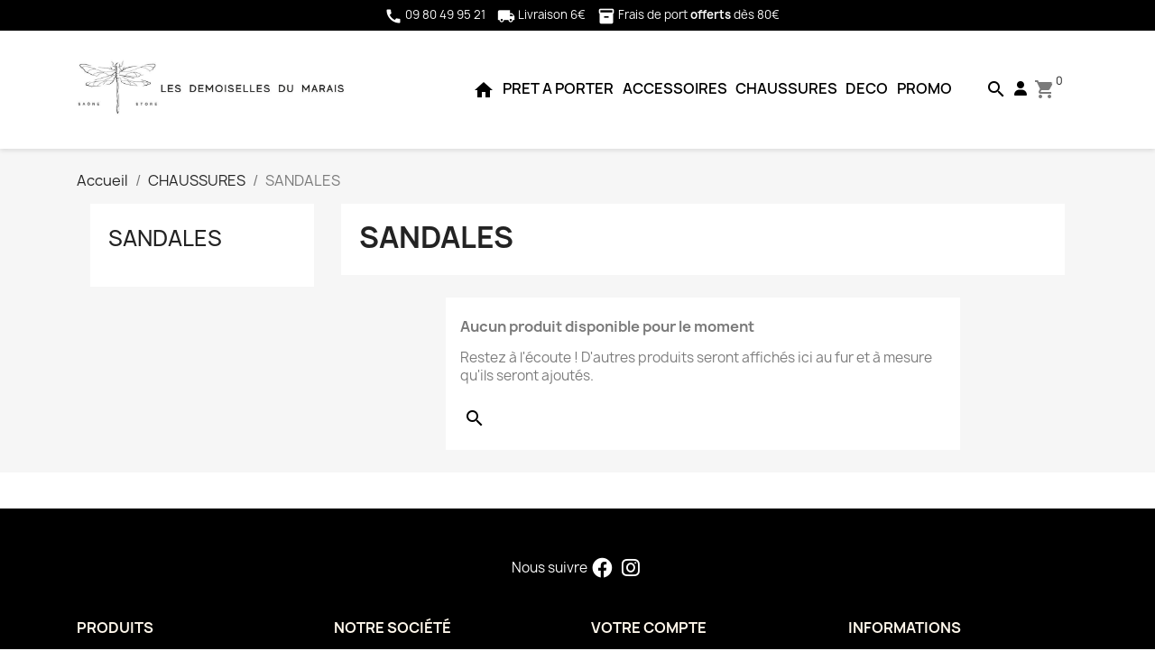

--- FILE ---
content_type: text/html; charset=utf-8
request_url: https://www.lesdemoisellesdumarais.com/52-sandales
body_size: 8151
content:
<!doctype html>
<html lang="fr-FR">

<head>
    
        
  <meta charset="utf-8">


  <meta http-equiv="x-ua-compatible" content="ie=edge">



  <title>SANDALES</title>
  
    
  
  <meta name="description" content="">
  <meta name="keywords" content="">
        <link rel="canonical" href="https://www.lesdemoisellesdumarais.com/52-sandales">
    
      

  
    <script type="application/ld+json">
  {
    "@context": "https://schema.org",
    "@type": "Organization",
    "name" : "Les Demoiselles du Marais",
    "url" : "https://www.lesdemoisellesdumarais.com/",
          "logo": {
        "@type": "ImageObject",
        "url":"https://www.lesdemoisellesdumarais.com/img/logo-1665838274.jpg"
      }
      }
</script>

<script type="application/ld+json">
  {
    "@context": "https://schema.org",
    "@type": "WebPage",
    "isPartOf": {
      "@type": "WebSite",
      "url":  "https://www.lesdemoisellesdumarais.com/",
      "name": "Les Demoiselles du Marais"
    },
    "name": "SANDALES",
    "url":  "https://www.lesdemoisellesdumarais.com/52-sandales"
  }
</script>


  <script type="application/ld+json">
    {
      "@context": "https://schema.org",
      "@type": "BreadcrumbList",
      "itemListElement": [
                  {
            "@type": "ListItem",
            "position": 1,
            "name": "Accueil",
            "item": "https://www.lesdemoisellesdumarais.com/"
          },                  {
            "@type": "ListItem",
            "position": 2,
            "name": "CHAUSSURES",
            "item": "https://www.lesdemoisellesdumarais.com/27-chaussures"
          },                  {
            "@type": "ListItem",
            "position": 3,
            "name": "SANDALES",
            "item": "https://www.lesdemoisellesdumarais.com/52-sandales"
          }              ]
    }
  </script>
  

  
    <script type="application/ld+json">
  {
    "@context": "https://schema.org",
    "@type": "ItemList",
    "itemListElement": [
        ]
  }
</script>


  
    
  

  
    <meta property="og:title" content="SANDALES" />
    <meta property="og:description" content="" />
    <meta property="og:url" content="https://www.lesdemoisellesdumarais.com/52-sandales" />
    <meta property="og:site_name" content="Les Demoiselles du Marais" />
    <meta property="og:type" content="website" />  



  <meta name="viewport" content="width=device-width, initial-scale=1">



  <link rel="icon" type="image/vnd.microsoft.icon" href="https://www.lesdemoisellesdumarais.com/img/favicon.ico?1665838274">
  <link rel="shortcut icon" type="image/x-icon" href="https://www.lesdemoisellesdumarais.com/img/favicon.ico?1665838274">



    <link rel="stylesheet" href="https://cdnjs.cloudflare.com/ajax/libs/font-awesome/6.2.0/css/all.min.css" type="text/css" media="all">
  <link rel="stylesheet" href="https://fonts.googleapis.com/css2?family=Lato:wght@300;400;700;900&amp;display=swap" type="text/css" media="all">
  <link rel="stylesheet" href="https://www.lesdemoisellesdumarais.com/themes/lddm/assets/cache/theme-a4f73261.css" type="text/css" media="all">




  

  <script type="text/javascript">
        var blockwishlistController = "https:\/\/www.lesdemoisellesdumarais.com\/module\/blockwishlist\/action";
        var prestashop = {"cart":{"products":[],"totals":{"total":{"type":"total","label":"Total","amount":0,"value":"0,00\u00a0\u20ac"},"total_including_tax":{"type":"total","label":"Total TTC","amount":0,"value":"0,00\u00a0\u20ac"},"total_excluding_tax":{"type":"total","label":"Total HT :","amount":0,"value":"0,00\u00a0\u20ac"}},"subtotals":{"products":{"type":"products","label":"Sous-total","amount":0,"value":"0,00\u00a0\u20ac"},"discounts":null,"shipping":{"type":"shipping","label":"Livraison","amount":0,"value":""},"tax":null},"products_count":0,"summary_string":"0 articles","vouchers":{"allowed":1,"added":[]},"discounts":[],"minimalPurchase":0,"minimalPurchaseRequired":""},"currency":{"id":1,"name":"Euro","iso_code":"EUR","iso_code_num":"978","sign":"\u20ac"},"customer":{"lastname":null,"firstname":null,"email":null,"birthday":null,"newsletter":null,"newsletter_date_add":null,"optin":null,"website":null,"company":null,"siret":null,"ape":null,"is_logged":false,"gender":{"type":null,"name":null},"addresses":[]},"language":{"name":"Fran\u00e7ais (French)","iso_code":"fr","locale":"fr-FR","language_code":"fr","is_rtl":"0","date_format_lite":"d\/m\/Y","date_format_full":"d\/m\/Y H:i:s","id":1},"page":{"title":"","canonical":"https:\/\/www.lesdemoisellesdumarais.com\/52-sandales","meta":{"title":"SANDALES","description":"","keywords":"","robots":"index"},"page_name":"category","body_classes":{"lang-fr":true,"lang-rtl":false,"country-FR":true,"currency-EUR":true,"layout-left-column":true,"page-category":true,"tax-display-enabled":true,"category-id-52":true,"category-SANDALES":true,"category-id-parent-27":true,"category-depth-level-3":true},"admin_notifications":[]},"shop":{"name":"Les Demoiselles du Marais","logo":"https:\/\/www.lesdemoisellesdumarais.com\/img\/logo-1665838274.jpg","stores_icon":"https:\/\/www.lesdemoisellesdumarais.com\/img\/logo_stores.png","favicon":"https:\/\/www.lesdemoisellesdumarais.com\/img\/favicon.ico"},"urls":{"base_url":"https:\/\/www.lesdemoisellesdumarais.com\/","current_url":"https:\/\/www.lesdemoisellesdumarais.com\/52-sandales","shop_domain_url":"https:\/\/www.lesdemoisellesdumarais.com","img_ps_url":"https:\/\/www.lesdemoisellesdumarais.com\/img\/","img_cat_url":"https:\/\/www.lesdemoisellesdumarais.com\/img\/c\/","img_lang_url":"https:\/\/www.lesdemoisellesdumarais.com\/img\/l\/","img_prod_url":"https:\/\/www.lesdemoisellesdumarais.com\/img\/p\/","img_manu_url":"https:\/\/www.lesdemoisellesdumarais.com\/img\/m\/","img_sup_url":"https:\/\/www.lesdemoisellesdumarais.com\/img\/su\/","img_ship_url":"https:\/\/www.lesdemoisellesdumarais.com\/img\/s\/","img_store_url":"https:\/\/www.lesdemoisellesdumarais.com\/img\/st\/","img_col_url":"https:\/\/www.lesdemoisellesdumarais.com\/img\/co\/","img_url":"https:\/\/www.lesdemoisellesdumarais.com\/themes\/lddm\/assets\/img\/","css_url":"https:\/\/www.lesdemoisellesdumarais.com\/themes\/lddm\/assets\/css\/","js_url":"https:\/\/www.lesdemoisellesdumarais.com\/themes\/lddm\/assets\/js\/","pic_url":"https:\/\/www.lesdemoisellesdumarais.com\/upload\/","pages":{"address":"https:\/\/www.lesdemoisellesdumarais.com\/adresse","addresses":"https:\/\/www.lesdemoisellesdumarais.com\/adresses","authentication":"https:\/\/www.lesdemoisellesdumarais.com\/connexion","cart":"https:\/\/www.lesdemoisellesdumarais.com\/panier","category":"https:\/\/www.lesdemoisellesdumarais.com\/index.php?controller=category","cms":"https:\/\/www.lesdemoisellesdumarais.com\/index.php?controller=cms","contact":"https:\/\/www.lesdemoisellesdumarais.com\/nous-contacter","discount":"https:\/\/www.lesdemoisellesdumarais.com\/reduction","guest_tracking":"https:\/\/www.lesdemoisellesdumarais.com\/suivi-commande-invite","history":"https:\/\/www.lesdemoisellesdumarais.com\/historique-commandes","identity":"https:\/\/www.lesdemoisellesdumarais.com\/identite","index":"https:\/\/www.lesdemoisellesdumarais.com\/","my_account":"https:\/\/www.lesdemoisellesdumarais.com\/mon-compte","order_confirmation":"https:\/\/www.lesdemoisellesdumarais.com\/confirmation-commande","order_detail":"https:\/\/www.lesdemoisellesdumarais.com\/index.php?controller=order-detail","order_follow":"https:\/\/www.lesdemoisellesdumarais.com\/suivi-commande","order":"https:\/\/www.lesdemoisellesdumarais.com\/commande","order_return":"https:\/\/www.lesdemoisellesdumarais.com\/index.php?controller=order-return","order_slip":"https:\/\/www.lesdemoisellesdumarais.com\/avoirs","pagenotfound":"https:\/\/www.lesdemoisellesdumarais.com\/page-introuvable","password":"https:\/\/www.lesdemoisellesdumarais.com\/recuperation-mot-de-passe","pdf_invoice":"https:\/\/www.lesdemoisellesdumarais.com\/index.php?controller=pdf-invoice","pdf_order_return":"https:\/\/www.lesdemoisellesdumarais.com\/index.php?controller=pdf-order-return","pdf_order_slip":"https:\/\/www.lesdemoisellesdumarais.com\/index.php?controller=pdf-order-slip","prices_drop":"https:\/\/www.lesdemoisellesdumarais.com\/promotions","product":"https:\/\/www.lesdemoisellesdumarais.com\/index.php?controller=product","search":"https:\/\/www.lesdemoisellesdumarais.com\/recherche","sitemap":"https:\/\/www.lesdemoisellesdumarais.com\/plan-site","stores":"https:\/\/www.lesdemoisellesdumarais.com\/magasins","supplier":"https:\/\/www.lesdemoisellesdumarais.com\/fournisseur","register":"https:\/\/www.lesdemoisellesdumarais.com\/connexion?create_account=1","order_login":"https:\/\/www.lesdemoisellesdumarais.com\/commande?login=1"},"alternative_langs":[],"theme_assets":"\/themes\/lddm\/assets\/","actions":{"logout":"https:\/\/www.lesdemoisellesdumarais.com\/?mylogout="},"no_picture_image":{"bySize":{"small_default":{"url":"https:\/\/www.lesdemoisellesdumarais.com\/img\/p\/fr-default-small_default.jpg","width":98,"height":98},"cart_default":{"url":"https:\/\/www.lesdemoisellesdumarais.com\/img\/p\/fr-default-cart_default.jpg","width":125,"height":125},"home_default":{"url":"https:\/\/www.lesdemoisellesdumarais.com\/img\/p\/fr-default-home_default.jpg","width":250,"height":250},"medium_default":{"url":"https:\/\/www.lesdemoisellesdumarais.com\/img\/p\/fr-default-medium_default.jpg","width":452,"height":452},"large_default":{"url":"https:\/\/www.lesdemoisellesdumarais.com\/img\/p\/fr-default-large_default.jpg","width":800,"height":800}},"small":{"url":"https:\/\/www.lesdemoisellesdumarais.com\/img\/p\/fr-default-small_default.jpg","width":98,"height":98},"medium":{"url":"https:\/\/www.lesdemoisellesdumarais.com\/img\/p\/fr-default-home_default.jpg","width":250,"height":250},"large":{"url":"https:\/\/www.lesdemoisellesdumarais.com\/img\/p\/fr-default-large_default.jpg","width":800,"height":800},"legend":""}},"configuration":{"display_taxes_label":true,"display_prices_tax_incl":true,"is_catalog":false,"show_prices":true,"opt_in":{"partner":false},"quantity_discount":{"type":"discount","label":"Remise sur prix unitaire"},"voucher_enabled":1,"return_enabled":1},"field_required":[],"breadcrumb":{"links":[{"title":"Accueil","url":"https:\/\/www.lesdemoisellesdumarais.com\/"},{"title":"CHAUSSURES","url":"https:\/\/www.lesdemoisellesdumarais.com\/27-chaussures"},{"title":"SANDALES","url":"https:\/\/www.lesdemoisellesdumarais.com\/52-sandales"}],"count":3},"link":{"protocol_link":"https:\/\/","protocol_content":"https:\/\/"},"time":1766164139,"static_token":"aa54d4103af321714ed946ed9425f19a","token":"f12dec68e1c79085ecb2881d3ba8bf9a","debug":false};
        var productsAlreadyTagged = [];
        var psr_icon_color = "#FFF8ED";
        var removeFromWishlistUrl = "https:\/\/www.lesdemoisellesdumarais.com\/module\/blockwishlist\/action?action=deleteProductFromWishlist";
        var wishlistAddProductToCartUrl = "https:\/\/www.lesdemoisellesdumarais.com\/module\/blockwishlist\/action?action=addProductToCart";
        var wishlistUrl = "https:\/\/www.lesdemoisellesdumarais.com\/module\/blockwishlist\/view";
      </script>



  <script async src="https://www.googletagmanager.com/gtag/js?id=G-NWHW61SZ10"></script>
<script>

  window.dataLayer = window.dataLayer || [];
  function gtag(){dataLayer.push(arguments);}
  gtag('js', new Date());

  gtag('config', 'G-NWHW61SZ10');

</script>


    
</head>

<body id="category" class="lang-fr country-fr currency-eur layout-left-column page-category tax-display-enabled category-id-52 category-sandales category-id-parent-27 category-depth-level-3">


    


<main>
    
            

	<header id="header">
        
            
    <div class="header-banner">
        
    </div>



    <nav class="header-nav">
        <div class="container">
            <div class="hidden-sm-down">
                <div id="_desktop_contact_link" class="text-xs-center">
	<div id="contact-link">
		<i class="material-icons">call</i> 09 80 49 95 21
		<i class="material-icons">local_shipping</i> Livraison 6€
		<i class="material-icons">inventory_2</i> Frais de port <b>offerts</b> dès 80€
	</div>
</div>

                            </div>
            <div class="hidden-md-up text-sm-center mobile">
                <div class="float-xs-left" id="menu-icon">
                    <i class="material-icons d-inline">&#xE5D2;</i>
                </div>
                <div class="float-xs-right" id="_mobile_cart"></div>
                <div class="float-xs-right" id="_mobile_user_info"></div>
                <div class="float-xs-right search-info" id="lienrecherche">
                    <a href="#search">
                        <span class="material-icons">search</span>
                    </a>
                </div>
                <div class="top-logo" id="_mobile_logo"></div>
                <div class="clearfix"></div>
            </div>
        </div>
    </nav>



    <div class="header-top">
        <div class="container">
            <div class="row">
                <div class="col-md-2 hidden-sm-down" id="_desktop_logo">
                                                                        
	<a href="https://www.lesdemoisellesdumarais.com/">
		<img
				class="logo img-fluid"
				src="https://www.lesdemoisellesdumarais.com/img/logo-1665838274.jpg"
				alt="Les Demoiselles du Marais"
				width="300"
				height="33">
	</a>

                                                            </div>
                <div class="header-top-right col-md-10 col-sm-12 position-static">
                    

<div class="menu js-top-menu position-static hidden-sm-down" id="_desktop_top_menu">
    
          <ul class="top-menu" id="top-menu" data-depth="0">
                        <li class="cms-page text-sm-center" id="cms-page-0">
                  <a class="dropdown-item" href="/" data-depth="0">
                      <span class="material-icons">home</span>
                  </a>
              </li>
                              <li class="category" id="category-39">
                          <a
                class="dropdown-item"
                href="https://www.lesdemoisellesdumarais.com/39-pret-a-porter" data-depth="0"
                              >
                                                                      <span class="float-xs-right hidden-md-up">
                    <span data-target="#top_sub_menu_95923" data-toggle="collapse" class="navbar-toggler collapse-icons">
                      <i class="material-icons add">&#xE313;</i>
                      <i class="material-icons remove">&#xE316;</i>
                    </span>
                  </span>
                                PRET A PORTER
              </a>
                            <div  class="popover sub-menu js-sub-menu collapse" id="top_sub_menu_95923">
                
          <ul class="top-menu"  data-depth="1">
                              <li class="category" id="category-24">
                          <a
                class="dropdown-item dropdown-submenu"
                href="https://www.lesdemoisellesdumarais.com/24-hauts" data-depth="1"
                              >
                                                                      <span class="float-xs-right hidden-md-up">
                    <span data-target="#top_sub_menu_88278" data-toggle="collapse" class="navbar-toggler collapse-icons">
                      <i class="material-icons add">&#xE313;</i>
                      <i class="material-icons remove">&#xE316;</i>
                    </span>
                  </span>
                                HAUTS
              </a>
                            <div  class="collapse" id="top_sub_menu_88278">
                
          <ul class="top-menu"  data-depth="2">
                              <li class="category" id="category-32">
                          <a
                class="dropdown-item"
                href="https://www.lesdemoisellesdumarais.com/32-tee-shirt-tops" data-depth="2"
                              >
                                TEE SHIRT / TOPS
              </a>
                          </li>
                    <li class="category" id="category-19">
                          <a
                class="dropdown-item"
                href="https://www.lesdemoisellesdumarais.com/19-blouses" data-depth="2"
                              >
                                BLOUSES
              </a>
                          </li>
                    <li class="category" id="category-16">
                          <a
                class="dropdown-item"
                href="https://www.lesdemoisellesdumarais.com/16-chemises" data-depth="2"
                              >
                                CHEMISES
              </a>
                          </li>
                    <li class="category" id="category-15">
                          <a
                class="dropdown-item"
                href="https://www.lesdemoisellesdumarais.com/15-vestes-blazers" data-depth="2"
                              >
                                VESTES BLAZERS
              </a>
                          </li>
                    <li class="category" id="category-18">
                          <a
                class="dropdown-item"
                href="https://www.lesdemoisellesdumarais.com/18-gilets" data-depth="2"
                              >
                                GILETS
              </a>
                          </li>
                    <li class="category" id="category-17">
                          <a
                class="dropdown-item"
                href="https://www.lesdemoisellesdumarais.com/17-pulls" data-depth="2"
                              >
                                PULLS
              </a>
                          </li>
                    <li class="category" id="category-7">
                          <a
                class="dropdown-item"
                href="https://www.lesdemoisellesdumarais.com/7-manteaux" data-depth="2"
                              >
                                MANTEAUX
              </a>
                          </li>
              </ul>
    
              </div>
                          </li>
                    <li class="category" id="category-25">
                          <a
                class="dropdown-item dropdown-submenu"
                href="https://www.lesdemoisellesdumarais.com/25-bas" data-depth="1"
                              >
                                                                      <span class="float-xs-right hidden-md-up">
                    <span data-target="#top_sub_menu_63271" data-toggle="collapse" class="navbar-toggler collapse-icons">
                      <i class="material-icons add">&#xE313;</i>
                      <i class="material-icons remove">&#xE316;</i>
                    </span>
                  </span>
                                BAS
              </a>
                            <div  class="collapse" id="top_sub_menu_63271">
                
          <ul class="top-menu"  data-depth="2">
                              <li class="category" id="category-3">
                          <a
                class="dropdown-item"
                href="https://www.lesdemoisellesdumarais.com/3-jeans" data-depth="2"
                              >
                                JEANS
              </a>
                          </li>
                    <li class="category" id="category-13">
                          <a
                class="dropdown-item"
                href="https://www.lesdemoisellesdumarais.com/13-pantalons" data-depth="2"
                              >
                                PANTALONS
              </a>
                          </li>
                    <li class="category" id="category-29">
                          <a
                class="dropdown-item"
                href="https://www.lesdemoisellesdumarais.com/29-jupes-shorts" data-depth="2"
                              >
                                JUPES / SHORTS
              </a>
                          </li>
              </ul>
    
              </div>
                          </li>
                    <li class="category" id="category-22">
                          <a
                class="dropdown-item dropdown-submenu"
                href="https://www.lesdemoisellesdumarais.com/22-robes" data-depth="1"
                              >
                                ROBES
              </a>
                          </li>
                    <li class="category" id="category-40">
                          <a
                class="dropdown-item dropdown-submenu"
                href="https://www.lesdemoisellesdumarais.com/40-combinaisons" data-depth="1"
                              >
                                COMBINAISONS
              </a>
                          </li>
              </ul>
    
              </div>
                          </li>
                    <li class="category" id="category-26">
                          <a
                class="dropdown-item"
                href="https://www.lesdemoisellesdumarais.com/26-accessoires" data-depth="0"
                              >
                                                                      <span class="float-xs-right hidden-md-up">
                    <span data-target="#top_sub_menu_47167" data-toggle="collapse" class="navbar-toggler collapse-icons">
                      <i class="material-icons add">&#xE313;</i>
                      <i class="material-icons remove">&#xE316;</i>
                    </span>
                  </span>
                                ACCESSOIRES
              </a>
                            <div  class="popover sub-menu js-sub-menu collapse" id="top_sub_menu_47167">
                
          <ul class="top-menu"  data-depth="1">
                              <li class="category" id="category-41">
                          <a
                class="dropdown-item dropdown-submenu"
                href="https://www.lesdemoisellesdumarais.com/41-bijoux" data-depth="1"
                              >
                                BIJOUX
              </a>
                          </li>
                    <li class="category" id="category-42">
                          <a
                class="dropdown-item dropdown-submenu"
                href="https://www.lesdemoisellesdumarais.com/42-ceintures" data-depth="1"
                              >
                                CEINTURES
              </a>
                          </li>
                    <li class="category" id="category-69">
                          <a
                class="dropdown-item dropdown-submenu"
                href="https://www.lesdemoisellesdumarais.com/69-lunettes" data-depth="1"
                              >
                                LUNETTES
              </a>
                          </li>
                    <li class="category" id="category-20">
                          <a
                class="dropdown-item dropdown-submenu"
                href="https://www.lesdemoisellesdumarais.com/20-sacs-" data-depth="1"
                              >
                                SACS
              </a>
                          </li>
                    <li class="category" id="category-36">
                          <a
                class="dropdown-item dropdown-submenu"
                href="https://www.lesdemoisellesdumarais.com/36-chaussettes" data-depth="1"
                              >
                                CHAUSSETTES
              </a>
                          </li>
                    <li class="category" id="category-8">
                          <a
                class="dropdown-item dropdown-submenu"
                href="https://www.lesdemoisellesdumarais.com/8-echarpes-foulards" data-depth="1"
                              >
                                ECHARPES FOULARDS
              </a>
                          </li>
                    <li class="category" id="category-9">
                          <a
                class="dropdown-item dropdown-submenu"
                href="https://www.lesdemoisellesdumarais.com/9-gants" data-depth="1"
                              >
                                GANTS
              </a>
                          </li>
                    <li class="category" id="category-10">
                          <a
                class="dropdown-item dropdown-submenu"
                href="https://www.lesdemoisellesdumarais.com/10-bonnets-bandeaux" data-depth="1"
                              >
                                BONNETS BANDEAUX
              </a>
                          </li>
                    <li class="category" id="category-89">
                          <a
                class="dropdown-item dropdown-submenu"
                href="https://www.lesdemoisellesdumarais.com/89-telephone" data-depth="1"
                              >
                                TELEPHONE
              </a>
                          </li>
                    <li class="category" id="category-91">
                          <a
                class="dropdown-item dropdown-submenu"
                href="https://www.lesdemoisellesdumarais.com/91-cosmetiques" data-depth="1"
                              >
                                COSMETIQUES
              </a>
                          </li>
                    <li class="category" id="category-95">
                          <a
                class="dropdown-item dropdown-submenu"
                href="https://www.lesdemoisellesdumarais.com/95-cheveux" data-depth="1"
                              >
                                CHEVEUX
              </a>
                          </li>
              </ul>
    
              </div>
                          </li>
                    <li class="category" id="category-27">
                          <a
                class="dropdown-item"
                href="https://www.lesdemoisellesdumarais.com/27-chaussures" data-depth="0"
                              >
                                                                      <span class="float-xs-right hidden-md-up">
                    <span data-target="#top_sub_menu_56759" data-toggle="collapse" class="navbar-toggler collapse-icons">
                      <i class="material-icons add">&#xE313;</i>
                      <i class="material-icons remove">&#xE316;</i>
                    </span>
                  </span>
                                CHAUSSURES
              </a>
                            <div  class="popover sub-menu js-sub-menu collapse" id="top_sub_menu_56759">
                
          <ul class="top-menu"  data-depth="1">
                              <li class="category" id="category-12">
                          <a
                class="dropdown-item dropdown-submenu"
                href="https://www.lesdemoisellesdumarais.com/12-baskets" data-depth="1"
                              >
                                BASKETS
              </a>
                          </li>
                    <li class="category" id="category-14">
                          <a
                class="dropdown-item dropdown-submenu"
                href="https://www.lesdemoisellesdumarais.com/14-chaussures-ville" data-depth="1"
                              >
                                CHAUSSURES VILLE
              </a>
                          </li>
                    <li class="category current " id="category-52">
                          <a
                class="dropdown-item dropdown-submenu"
                href="https://www.lesdemoisellesdumarais.com/52-sandales" data-depth="1"
                              >
                                SANDALES
              </a>
                          </li>
                    <li class="category" id="category-77">
                          <a
                class="dropdown-item dropdown-submenu"
                href="https://www.lesdemoisellesdumarais.com/77-escarpins-" data-depth="1"
                              >
                                ESCARPINS
              </a>
                          </li>
                    <li class="category" id="category-30">
                          <a
                class="dropdown-item dropdown-submenu"
                href="https://www.lesdemoisellesdumarais.com/30-bottines" data-depth="1"
                              >
                                BOTTINES
              </a>
                          </li>
              </ul>
    
              </div>
                          </li>
                    <li class="category" id="category-28">
                          <a
                class="dropdown-item"
                href="https://www.lesdemoisellesdumarais.com/28-deco" data-depth="0"
                              >
                                                                      <span class="float-xs-right hidden-md-up">
                    <span data-target="#top_sub_menu_65189" data-toggle="collapse" class="navbar-toggler collapse-icons">
                      <i class="material-icons add">&#xE313;</i>
                      <i class="material-icons remove">&#xE316;</i>
                    </span>
                  </span>
                                DECO
              </a>
                            <div  class="popover sub-menu js-sub-menu collapse" id="top_sub_menu_65189">
                
          <ul class="top-menu"  data-depth="1">
                              <li class="category" id="category-67">
                          <a
                class="dropdown-item dropdown-submenu"
                href="https://www.lesdemoisellesdumarais.com/67-objets-cadeaux-deco" data-depth="1"
                              >
                                OBJETS CADEAUX / DECO
              </a>
                          </li>
                    <li class="category" id="category-80">
                          <a
                class="dropdown-item dropdown-submenu"
                href="https://www.lesdemoisellesdumarais.com/80-deco-murale" data-depth="1"
                              >
                                DECO MURALE
              </a>
                          </li>
                    <li class="category" id="category-92">
                          <a
                class="dropdown-item dropdown-submenu"
                href="https://www.lesdemoisellesdumarais.com/92-maison" data-depth="1"
                              >
                                MAISON
              </a>
                          </li>
              </ul>
    
              </div>
                          </li>
                    <li class="category" id="category-37">
                          <a
                class="dropdown-item"
                href="https://www.lesdemoisellesdumarais.com/37-promo" data-depth="0"
                              >
                                PROMO
              </a>
                          </li>
              </ul>
    
    <div class="clearfix"></div>
</div>
<div class="search-info hidden-sm-down" id="lienrecherche">
	<a href="#search">
		<span class="material-icons">search</span>
	</a>
</div><div id="_desktop_user_info">
	<div class="user-info">
        			<a
					href="https://www.lesdemoisellesdumarais.com/mon-compte"
					title="Identifiez-vous"
					rel="nofollow"
			>
				<i class="fas fa-user"></i>
			</a>
        	</div>
</div>
<div id="_desktop_cart">
	<div class="blockcart cart-preview inactive" data-refresh-url="//www.lesdemoisellesdumarais.com/module/ps_shoppingcart/ajax">
		<div class="header">
            				<i class="material-icons shopping-cart" aria-hidden="true">shopping_cart</i>
				<span class="cart-products-count">0</span>
                		</div>
	</div>
</div>

                </div>
            </div>
            <div id="mobile_top_menu_wrapper" class="row hidden-md-up" style="display:none;">
                <div class="js-top-menu mobile" id="_mobile_top_menu"></div>
                <div class="js-top-menu-bottom">
                    <div id="_mobile_currency_selector"></div>
                    <div id="_mobile_language_selector"></div>
                    <div id="_mobile_contact_link"></div>
                </div>
            </div>
        </div>
    </div>
    
    <div id="search_newwidget" data-search-controller-url="">
        <button type="button" class="close">×</button>
        <form method="get" action="">
            <input type="hidden" name="controller" value="search">
            <input type="search" value="" name="s" placeholder="Que recherchez-vous ?" value=""/>
            <button type="submit" class="btn btn-primary"><i class="fa fa-search fa-fw"></i> Recherche</button>
        </form>
    </div>

        
	</header>

	<section id="wrapper">
        
            
<aside id="notifications">
  <div class="container">
    
    
    
      </div>
</aside>
        

        
		<div class="container">
            
                <nav data-depth="3" class="breadcrumb hidden-sm-down">
  <ol>
    
              
          <li>
                          <a href="https://www.lesdemoisellesdumarais.com/"><span>Accueil</span></a>
                      </li>
        
              
          <li>
                          <a href="https://www.lesdemoisellesdumarais.com/27-chaussures"><span>CHAUSSURES</span></a>
                      </li>
        
              
          <li>
                          <span>SANDALES</span>
                      </li>
        
          
  </ol>
</nav>
            

            
				<div id="left-column" class="col-xs-12 col-sm-4 col-md-3">
                                            

<div class="block-categories">
  <ul class="category-top-menu">
    <li><a class="text-uppercase h6" href="https://www.lesdemoisellesdumarais.com/52-sandales">SANDALES</a></li>
    <li>
  </li>
  </ul>
</div>
<div id="search_filters_wrapper" class="hidden-sm-down">
  <div id="search_filter_controls" class="hidden-md-up">
      <span id="_mobile_search_filters_clear_all"></span>
      <button class="btn btn-secondary ok">
        <i class="material-icons rtl-no-flip">&#xE876;</i>
        ok
      </button>
  </div>
    <div id="search_filters" style="display:none;">
  </div>  

</div>

                    				</div>
            

            
  <div id="content-wrapper" class="js-content-wrapper left-column col-xs-12 col-sm-8 col-md-9">
    
    
	<section id="main">

        
    <div id="js-product-list-header">
            <div class="block-category card card-block">
            <h1 class="h1">SANDALES</h1>
            <div class="block-category-inner">
                                            </div>
        </div>
    </div>


        

		<section id="products">
            				<div id="js-product-list-top"></div>
				<div id="js-product-list">
                    
                    <section id="content" class="page-content page-not-found">
  
    
              						<h4>Aucun produit disponible pour le moment</h4>
						<p>Restez à l'écoute ! D'autres produits seront affichés ici au fur et à mesure qu'ils seront ajoutés.</p>
                    
          

    
      <div class="search-info hidden-sm-down" id="lienrecherche">
	<a href="#search">
		<span class="material-icons">search</span>
	</a>
</div>
    

    
      
    
  
</section>
				</div>
				<div id="js-product-list-bottom"></div>
            		</section>

        

	</section>

    
  </div>


            
		</div>
        
	</section>

	<footer id="footer" class="js-footer">
        
            <div class="container">
	<div class="row">
        
            
        
	</div>
</div>
<div class="footer-container">
	<div class="container">
		<p class="text-xs-center mt-1 mb-3">Nous suivre
			<a href="https://www.facebook.com/Lesdemoisellesdumarais/" target="_blank"><i class="fab fa-facebook fa-fw fa-xl"></i></a>
			<a href="https://www.instagram.com/lesdemoisellesdumarais/" target="_blank"><i class="fab fa-instagram fa-fw fa-xl"></i></a>
		</p>
		<div class="row">
            
                <div class="col-md-6 links">
  <div class="row">
      <div class="col-md-6 wrapper">
      <p class="h3 hidden-sm-down">Produits</p>
      <div class="title clearfix hidden-md-up" data-target="#footer_sub_menu_1" data-toggle="collapse">
        <span class="h3">Produits</span>
        <span class="float-xs-right">
          <span class="navbar-toggler collapse-icons">
            <i class="material-icons add">&#xE313;</i>
            <i class="material-icons remove">&#xE316;</i>
          </span>
        </span>
      </div>
      <ul id="footer_sub_menu_1" class="collapse">
                  <li>
            <a
                id="link-product-page-new-products-1"
                class="cms-page-link"
                href="https://www.lesdemoisellesdumarais.com/nouveaux-produits"
                title="Nos nouveaux produits"
                            >
              Nouveaux produits
            </a>
          </li>
                  <li>
            <a
                id="link-product-page-best-sales-1"
                class="cms-page-link"
                href="https://www.lesdemoisellesdumarais.com/meilleures-ventes"
                title="Nos meilleures ventes"
                            >
              Meilleures ventes
            </a>
          </li>
              </ul>
    </div>
      <div class="col-md-6 wrapper">
      <p class="h3 hidden-sm-down">Notre société</p>
      <div class="title clearfix hidden-md-up" data-target="#footer_sub_menu_2" data-toggle="collapse">
        <span class="h3">Notre société</span>
        <span class="float-xs-right">
          <span class="navbar-toggler collapse-icons">
            <i class="material-icons add">&#xE313;</i>
            <i class="material-icons remove">&#xE316;</i>
          </span>
        </span>
      </div>
      <ul id="footer_sub_menu_2" class="collapse">
                  <li>
            <a
                id="link-cms-page-1-2"
                class="cms-page-link"
                href="https://www.lesdemoisellesdumarais.com/page/1-livraison"
                title="Nos conditions de livraison"
                            >
              Livraison
            </a>
          </li>
                  <li>
            <a
                id="link-cms-page-3-2"
                class="cms-page-link"
                href="https://www.lesdemoisellesdumarais.com/page/3-cgv"
                title="Nos conditions d&#039;utilisation"
                            >
              Conditions Générales de Ventes
            </a>
          </li>
                  <li>
            <a
                id="link-cms-page-4-2"
                class="cms-page-link"
                href="https://www.lesdemoisellesdumarais.com/page/4-a-propos"
                title="En savoir plus sur notre entreprise"
                            >
              A propos
            </a>
          </li>
                  <li>
            <a
                id="link-cms-page-5-2"
                class="cms-page-link"
                href="https://www.lesdemoisellesdumarais.com/page/5-retours"
                title="Retours"
                            >
              Retours
            </a>
          </li>
                  <li>
            <a
                id="link-static-page-contact-2"
                class="cms-page-link"
                href="https://www.lesdemoisellesdumarais.com/nous-contacter"
                title="Utiliser le formulaire pour nous contacter"
                            >
              Contactez-nous
            </a>
          </li>
              </ul>
    </div>
    </div>
</div>
<div id="block_myaccount_infos" class="col-md-3 links wrapper">
  <p class="h3 myaccount-title hidden-sm-down">
    <a class="text-uppercase" href="https://www.lesdemoisellesdumarais.com/mon-compte" rel="nofollow">
      Votre compte
    </a>
  </p>
  <div class="title clearfix hidden-md-up" data-target="#footer_account_list" data-toggle="collapse">
    <span class="h3">Votre compte</span>
    <span class="float-xs-right">
      <span class="navbar-toggler collapse-icons">
        <i class="material-icons add">&#xE313;</i>
        <i class="material-icons remove">&#xE316;</i>
      </span>
    </span>
  </div>
  <ul class="account-list collapse" id="footer_account_list">
            <li>
          <a href="https://www.lesdemoisellesdumarais.com/identite" title="Informations personnelles" rel="nofollow">
            Informations personnelles
          </a>
        </li>
            <li>
          <a href="https://www.lesdemoisellesdumarais.com/suivi-commande" title="Retours produit" rel="nofollow">
            Retours produit
          </a>
        </li>
            <li>
          <a href="https://www.lesdemoisellesdumarais.com/historique-commandes" title="Commandes" rel="nofollow">
            Commandes
          </a>
        </li>
            <li>
          <a href="https://www.lesdemoisellesdumarais.com/avoirs" title="Avoirs" rel="nofollow">
            Avoirs
          </a>
        </li>
            <li>
          <a href="https://www.lesdemoisellesdumarais.com/adresses" title="Adresses" rel="nofollow">
            Adresses
          </a>
        </li>
            <li>
          <a href="https://www.lesdemoisellesdumarais.com/reduction" title="Bons de réduction" rel="nofollow">
            Bons de réduction
          </a>
        </li>
        
	</ul>
</div>
<div class="block-contact col-md-3 links wrapper">
	<div class="title clearfix hidden-md-up" data-target="#contact-infos" data-toggle="collapse">
		<span class="h3">Informations</span>
		<span class="float-xs-right">
      <span class="navbar-toggler collapse-icons">
        <i class="material-icons add">keyboard_arrow_down</i>
        <i class="material-icons remove">keyboard_arrow_up</i>
      </span>
    </span>
	</div>

	<p class="h4 text-uppercase block-contact-title hidden-sm-down">Informations</p>
	<div id="contact-infos" class="collapse">
        Les Demoiselles du Marais<br />10 Rue de la Mairie<br />25660 SAONE<br />France
        			<br>
            <span>0980499521</span>
                			<br>
            <script type="text/javascript">document.write(unescape('%3c%61%20%68%72%65%66%3d%22%6d%61%69%6c%74%6f%3a%70%61%75%6c%69%6e%65%40%6c%65%73%64%65%6d%6f%69%73%65%6c%6c%65%73%64%75%6d%61%72%61%69%73%2e%63%6f%6d%22%20%3e%70%61%75%6c%69%6e%65%40%6c%65%73%64%65%6d%6f%69%73%65%6c%6c%65%73%64%75%6d%61%72%61%69%73%2e%63%6f%6d%3c%2f%61%3e'))</script>
        	</div>
</div>
  <div
  class="wishlist-add-to"
  data-url="https://www.lesdemoisellesdumarais.com/module/blockwishlist/action?action=getAllWishlist"
>
  <div
    class="wishlist-modal modal fade"
    
      :class="{show: !isHidden}"
    
    tabindex="-1"
    role="dialog"
    aria-modal="true"
  >
    <div class="modal-dialog modal-dialog-centered" role="document">
      <div class="modal-content">
        <div class="modal-header">
          <h5 class="modal-title">
            Ajouter à ma liste d'envies
          </h5>
          <button
            type="button"
            class="close"
            @click="toggleModal"
            data-dismiss="modal"
            aria-label="Close"
          >
            <span aria-hidden="true">×</span>
          </button>
        </div>

        <div class="modal-body">
          <choose-list
            @hide="toggleModal"
            :product-id="productId"
            :product-attribute-id="productAttributeId"
            :quantity="quantity"
            url="https://www.lesdemoisellesdumarais.com/module/blockwishlist/action?action=getAllWishlist"
            add-url="https://www.lesdemoisellesdumarais.com/module/blockwishlist/action?action=addProductToWishlist"
            empty-text="Aucune liste trouvée."
          ></choose-list>
        </div>

        <div class="modal-footer">
          <a @click="openNewWishlistModal" class="wishlist-add-to-new text-primary">
            <i class="material-icons">add_circle_outline</i> Créer une nouvelle liste
          </a>
        </div>
      </div>
    </div>
  </div>

  <div 
    class="modal-backdrop fade"
    
      :class="{in: !isHidden}"
    
  >
  </div>
</div>


  <div
  class="wishlist-delete"
      data-delete-list-url="https://www.lesdemoisellesdumarais.com/module/blockwishlist/action?action=deleteWishlist"
        data-delete-product-url="https://www.lesdemoisellesdumarais.com/module/blockwishlist/action?action=deleteProductFromWishlist"
    data-title="Retirer le produit de la liste d'envies "
  data-title-list="Supprimer la liste d'envies"
  data-placeholder='Le produit sera retiré de "%nameofthewishlist%".'
  data-cancel-text="Annuler"
  data-delete-text="Retirer"
  data-delete-text-list="Supprimer"
>
  <div
    class="wishlist-modal modal fade"
    
      :class="{show: !isHidden}"
    
    tabindex="-1"
    role="dialog"
    aria-modal="true"
  >
    <div class="modal-dialog modal-dialog-centered" role="document">
      <div class="modal-content">
        <div class="modal-header">
          <h5 class="modal-title">((modalTitle))</h5>
          <button
            type="button"
            class="close"
            @click="toggleModal"
            data-dismiss="modal"
            aria-label="Close"
          >
            <span aria-hidden="true">×</span>
          </button>
        </div>
        <div class="modal-body" v-if="productId">
          <p class="modal-text">((confirmMessage))</p> 
        </div>
        <div class="modal-footer">
          <button
            type="button"
            class="modal-cancel btn btn-secondary"
            data-dismiss="modal"
            @click="toggleModal"
          >
            ((cancelText))
          </button>

          <button
            type="button"
            class="btn btn-primary"
            @click="deleteWishlist"
          >
            ((modalDeleteText))
          </button>
        </div>
      </div>
    </div>
  </div>

  <div 
    class="modal-backdrop fade"
    
      :class="{in: !isHidden}"
    
  >
  </div>
</div>

  <div
  class="wishlist-create"
  data-url="https://www.lesdemoisellesdumarais.com/module/blockwishlist/action?action=createNewWishlist"
  data-title="Créer une liste d'envies"
  data-label="Nom de la liste d'envies"
  data-placeholder="Ajouter un nom"
  data-cancel-text="Annuler"
  data-create-text="Créer une liste d'envies"
  data-length-text="Le titre de la liste est trop court"
>
  <div
    class="wishlist-modal modal fade"
    
      :class="{show: !isHidden}"
    
    tabindex="-1"
    role="dialog"
    aria-modal="true"
  >
    <div class="modal-dialog modal-dialog-centered" role="document">
      <div class="modal-content">
        <div class="modal-header">
          <h5 class="modal-title">((title))</h5>
          <button
            type="button"
            class="close"
            @click="toggleModal"
            data-dismiss="modal"
            aria-label="Close"
          >
            <span aria-hidden="true">×</span>
          </button>
        </div>
        <div class="modal-body">
          <div class="form-group form-group-lg">
            <label class="form-control-label" for="input2">((label))</label>
            <input
              type="text"
              class="form-control form-control-lg"
              v-model="value"
              id="input2"
              :placeholder="placeholder"
            />
          </div>
        </div>
        <div class="modal-footer">
          <button
            type="button"
            class="modal-cancel btn btn-secondary"
            data-dismiss="modal"
            @click="toggleModal"
          >
            ((cancelText))
          </button>

          <button
            type="button"
            class="btn btn-primary"
            @click="createWishlist"
          >
            ((createText))
          </button>
        </div>
      </div>
    </div>
  </div>

  <div 
    class="modal-backdrop fade"
    
      :class="{in: !isHidden}"
    
  >
  </div>
</div>

  <div
  class="wishlist-login"
  data-login-text="Connexion"
  data-cancel-text="Annuler"
>
  <div
    class="wishlist-modal modal fade"
    
      :class="{show: !isHidden}"
    
    tabindex="-1"
    role="dialog"
    aria-modal="true"
  >
    <div class="modal-dialog modal-dialog-centered" role="document">
      <div class="modal-content">
        <div class="modal-header">
          <h5 class="modal-title">Connexion</h5>
          <button
            type="button"
            class="close"
            @click="toggleModal"
            data-dismiss="modal"
            aria-label="Close"
          >
            <span aria-hidden="true">×</span>
          </button>
        </div>
        <div class="modal-body">
          <p class="modal-text">Vous devez être connecté pour ajouter des produits à votre liste d'envies.</p>
        </div>
        <div class="modal-footer">
          <button
            type="button"
            class="modal-cancel btn btn-secondary"
            data-dismiss="modal"
            @click="toggleModal"
          >
            ((cancelText))
          </button>

          <a
            type="button"
            class="btn btn-primary"
            :href="prestashop.urls.pages.authentication"
          >
            ((loginText))
          </a>
        </div>
      </div>
    </div>
  </div>

  <div
    class="modal-backdrop fade"
    
      :class="{in: !isHidden}"
    
  >
  </div>
</div>

  <div
    class="wishlist-toast"
    data-rename-wishlist-text="Nom de la liste d'envies modifié !"
    data-added-wishlist-text="Produit ajouté à la liste d'envies !"
    data-create-wishlist-text="Liste d'envies créée !"
    data-delete-wishlist-text="Liste d'envies supprimée !"
    data-copy-text="Lien de partage copié !"
    data-delete-product-text="Produit supprimé !"
  ></div>

            
		</div>
		<div class="row">
            
                
            
		</div>
	</div>
</div>
<div class="container text-xs-right">
	<p class="mt-1 small">
        
			Fait avec ❤ en 2022 par l’
			<a href="https://www.agence-facton.fr" target="_blank">Agence FACTON</a>
        
	</p>
</div>
        
	</footer>

</main>


      <script type="text/javascript" src="https://www.lesdemoisellesdumarais.com/themes/lddm/assets/cache/bottom-03edf860.js" ></script>





    

</body>

</html>